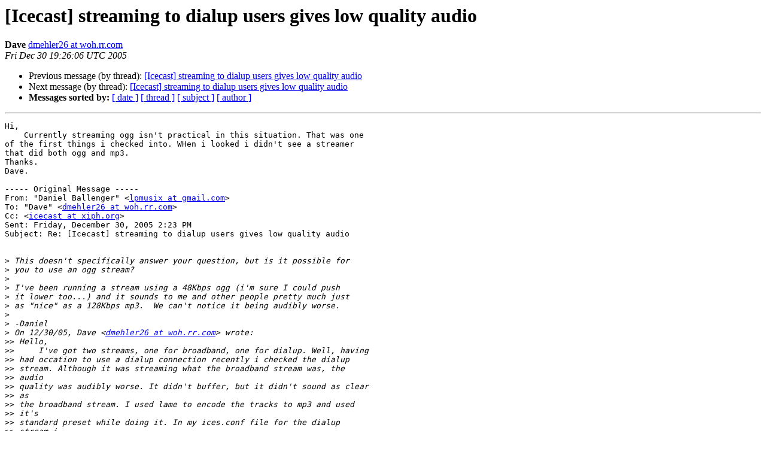

--- FILE ---
content_type: text/html
request_url: http://lists.xiph.org/pipermail/icecast/2005-December/010181.html
body_size: 1976
content:
<!DOCTYPE HTML PUBLIC "-//W3C//DTD HTML 4.01 Transitional//EN">
<HTML>
 <HEAD>
   <TITLE> [Icecast] streaming to dialup users gives low quality audio
   </TITLE>
   <LINK REL="Index" HREF="index.html" >
   <LINK REL="made" HREF="mailto:icecast%40xiph.org?Subject=Re%3A%20%5BIcecast%5D%20streaming%20to%20dialup%20users%20gives%20low%20quality%20audio&In-Reply-To=%3C006101c60d76%24e176d040%240900a8c0%40satellite%3E">
   <META NAME="robots" CONTENT="index,nofollow">
   <style type="text/css">
       pre {
           white-space: pre-wrap;       /* css-2.1, curent FF, Opera, Safari */
           }
   </style>
   <META http-equiv="Content-Type" content="text/html; charset=us-ascii">
   <LINK REL="Previous"  HREF="010179.html">
   <LINK REL="Next"  HREF="010183.html">
 </HEAD>
 <BODY BGCOLOR="#ffffff">
   <H1>[Icecast] streaming to dialup users gives low quality audio</H1>
    <B>Dave</B> 
    <A HREF="mailto:icecast%40xiph.org?Subject=Re%3A%20%5BIcecast%5D%20streaming%20to%20dialup%20users%20gives%20low%20quality%20audio&In-Reply-To=%3C006101c60d76%24e176d040%240900a8c0%40satellite%3E"
       TITLE="[Icecast] streaming to dialup users gives low quality audio">dmehler26 at woh.rr.com
       </A><BR>
    <I>Fri Dec 30 19:26:06 UTC 2005</I>
    <P><UL>
        <LI>Previous message (by thread): <A HREF="010179.html">[Icecast] streaming to dialup users gives low quality audio
</A></li>
        <LI>Next message (by thread): <A HREF="010183.html">[Icecast] streaming to dialup users gives low quality audio
</A></li>
         <LI> <B>Messages sorted by:</B> 
              <a href="date.html#10181">[ date ]</a>
              <a href="thread.html#10181">[ thread ]</a>
              <a href="subject.html#10181">[ subject ]</a>
              <a href="author.html#10181">[ author ]</a>
         </LI>
       </UL>
    <HR>  
<!--beginarticle-->
<PRE>Hi,
    Currently streaming ogg isn't practical in this situation. That was one 
of the first things i checked into. WHen i looked i didn't see a streamer 
that did both ogg and mp3.
Thanks.
Dave.

----- Original Message ----- 
From: &quot;Daniel Ballenger&quot; &lt;<A HREF="http://lists.xiph.org/mailman/listinfo/icecast">lpmusix at gmail.com</A>&gt;
To: &quot;Dave&quot; &lt;<A HREF="http://lists.xiph.org/mailman/listinfo/icecast">dmehler26 at woh.rr.com</A>&gt;
Cc: &lt;<A HREF="http://lists.xiph.org/mailman/listinfo/icecast">icecast at xiph.org</A>&gt;
Sent: Friday, December 30, 2005 2:23 PM
Subject: Re: [Icecast] streaming to dialup users gives low quality audio


&gt;<i> This doesn't specifically answer your question, but is it possible for
</I>&gt;<i> you to use an ogg stream?
</I>&gt;<i>
</I>&gt;<i> I've been running a stream using a 48Kbps ogg (i'm sure I could push
</I>&gt;<i> it lower too...) and it sounds to me and other people pretty much just
</I>&gt;<i> as &quot;nice&quot; as a 128Kbps mp3.  We can't notice it being audibly worse.
</I>&gt;<i>
</I>&gt;<i> -Daniel
</I>&gt;<i> On 12/30/05, Dave &lt;<A HREF="http://lists.xiph.org/mailman/listinfo/icecast">dmehler26 at woh.rr.com</A>&gt; wrote:
</I>&gt;&gt;<i> Hello,
</I>&gt;&gt;<i>     I've got two streams, one for broadband, one for dialup. Well, having
</I>&gt;&gt;<i> had occation to use a dialup connection recently i checked the dialup
</I>&gt;&gt;<i> stream. Although it was streaming what the broadband stream was, the 
</I>&gt;&gt;<i> audio
</I>&gt;&gt;<i> quality was audibly worse. It didn't buffer, but it didn't sound as clear 
</I>&gt;&gt;<i> as
</I>&gt;&gt;<i> the broadband stream. I used lame to encode the tracks to mp3 and used 
</I>&gt;&gt;<i> it's
</I>&gt;&gt;<i> standard preset while doing it. In my ices.conf file for the dialup 
</I>&gt;&gt;<i> stream i
</I>&gt;&gt;<i> originally had a samplerate of 22050, two chanels, and a bitrate of 24. I
</I>&gt;&gt;<i> changed the bitrate up to 56, which resulted in a noticeable audio 
</I>&gt;&gt;<i> increase
</I>&gt;&gt;<i> in quality but the buffering was unacceptable. If anyone has settings 
</I>&gt;&gt;<i> that
</I>&gt;&gt;<i> work i would be interested in hearing about them.
</I>&gt;&gt;<i> Thanks.
</I>&gt;&gt;<i> Dave.
</I>&gt;&gt;<i>
</I>&gt;&gt;<i> _______________________________________________
</I>&gt;&gt;<i> Icecast mailing list
</I>&gt;&gt;<i> <A HREF="http://lists.xiph.org/mailman/listinfo/icecast">Icecast at xiph.org</A>
</I>&gt;&gt;<i> <A HREF="http://lists.xiph.org/mailman/listinfo/icecast">http://lists.xiph.org/mailman/listinfo/icecast</A>
</I>&gt;&gt;<i>
</I>&gt;<i>
</I>&gt;<i>
</I>&gt;<i> --
</I>&gt;<i> Daniel Ballenger
</I>&gt;<i> <A HREF="http://denetron.com">http://denetron.com</A>
</I>&gt;<i> Sr. Systems Administrator - Denetron LLC
</I>&gt;<i> 
</I>

</PRE>

<!--endarticle-->
    <HR>
    <P><UL>
        <!--threads-->
	<LI>Previous message (by thread): <A HREF="010179.html">[Icecast] streaming to dialup users gives low quality audio
</A></li>
	<LI>Next message (by thread): <A HREF="010183.html">[Icecast] streaming to dialup users gives low quality audio
</A></li>
         <LI> <B>Messages sorted by:</B> 
              <a href="date.html#10181">[ date ]</a>
              <a href="thread.html#10181">[ thread ]</a>
              <a href="subject.html#10181">[ subject ]</a>
              <a href="author.html#10181">[ author ]</a>
         </LI>
       </UL>

<hr>
<a href="http://lists.xiph.org/mailman/listinfo/icecast">More information about the Icecast
mailing list</a><br>
</body></html>
